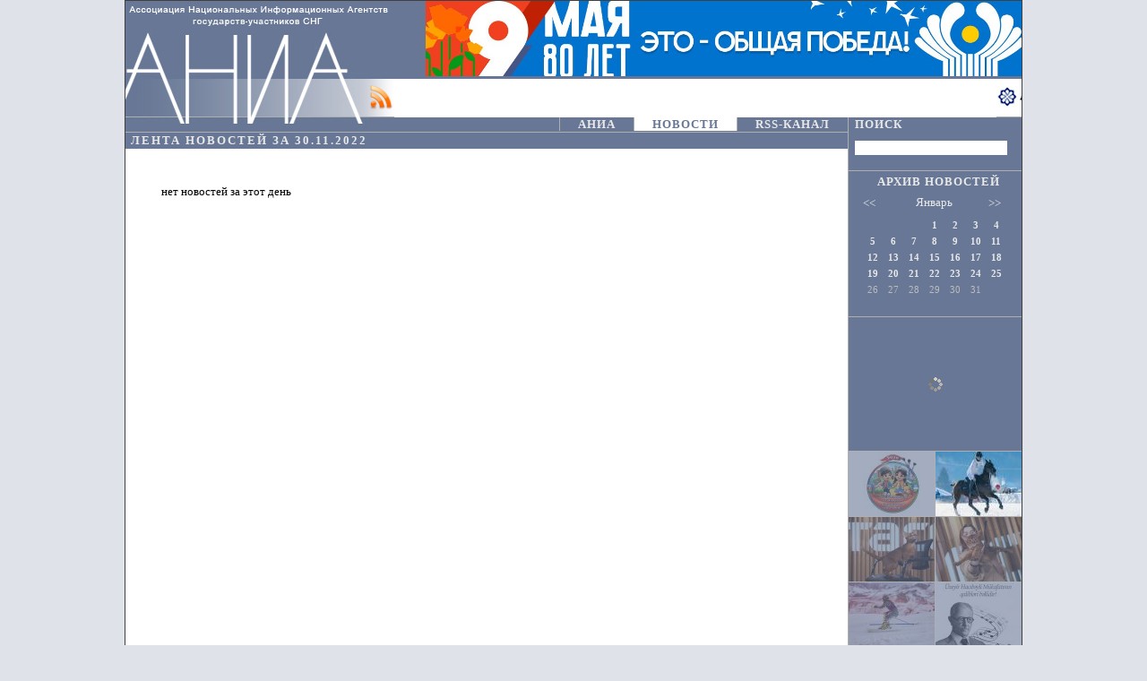

--- FILE ---
content_type: text/html;charset=windows-1251
request_url: https://ania-news.info/news?date=2022-11-30
body_size: 4711
content:























<!DOCTYPE html PUBLIC "-//W3C//DTD XHTML 1.0 Strict//EN" "http://www.w3.org/TR/xhtml1/DTD/xhtml1-strict.dtd">
<html>
    <head>
        
            
                <title>Новости АНИА - Ассоциация Национальных информационных агентств</title>
                <META content="Новости АНИА - Ассоциация Национальных информационных агентств" name="Keywords">
                <META content="Новости АНИА - Ассоциация Национальных информационных агентств" name="Description">
            
       
       
        <meta http-equiv="Content-Type" content="text/html; charset=windows-1251"/>


        <link rel="stylesheet" type="text/css" href="css/print.css"  media="print"/>
        <link rel="stylesheet" type="text/css" href="css/screen.css"  media="screen"/>
        <script type='text/javascript' src='/js/lib/jquery.js'></script>
         
        
        <script type='text/javascript' src='/js/lib/jquery.mousewheel.min.js'></script>      
        <script src="/js/lib/jquery.tools.min.js"></script>
      

        <!--link rel="stylesheet" type="text/css" href="css/artinfo/photocontrol.css"  media="screen"/-->
        <script type='text/javascript' src='/js/lib/artinfo/photocontrol.js'></script>

        <!--link rel="stylesheet" type="text/css" href="css/artinfo/calendar.css"  media="screen"/-->
        <script type='text/javascript' src='/js/lib/artinfo/calendar.js'></script>

      
         <script type='text/javascript' src='/js/lib/excanvas.js'></script>
         <script type='text/javascript' src='/js/client.js'></script>

	 
	 <script>
            
            var nowhour = 22;
            var nowmin = 19;
            var nowsec = 51;

        </script>

        <!--<script type='text/javascript' src='/js/clock.js'></script>-->
   
      
    </head>
    <body>
        <div style="position:relative;margin:0 auto;border:1px solid #404040;width:1000px; overflow:hidden;">
            <div class="header">
                <div class="logolayout">
                    <a href="/"><img title="На главную АНИА" alt="АНИА - АССОЦИАЦИЯ НАЦИОНАЛЬНЫХ ИНФОРМАЦИОННЫХ АГЕНТСТВ" src="/img/logo_2.jpg"/></a>
                </div>
                <div class="main-banner" style="position:relative;float:left;left:35px;">
                    <a href="/greatvictory80/" target="_blank">
                        <img src="../images/banner80.jpg" alt="Великая Победа" style="height:84px;" />
                    </a>
                </div>
                <div class="clocklayout">
                   <!--<div style="height: 87px; width: 700px; float: right; text-align:left;">
					<a href="/exhibition2020/" target="_blank" style="display: none;"><img src="../images/pobeda_TASS_87.jpg" alt="Фотопроект НАША ОБЩАЯ ПОБЕДА"></img></a>
                    <a href="/exhibition30/" target="_blank"><img src="/img/30letmax.jpg" alt="Фотовыставка Содружеству 30 лет"></img></a>-->
		    <div class="clock firstClock"   style="display:none">
					    <canvas id="canvas" height="80" width="80"></canvas>
                        <div class="clockname">БАКУ</div>
                    </div>
                     <div  class="clock" style="display:none">
                        <canvas id="canvas1" height="80" width="80"></canvas>
                        <div class="clockname">ЕРЕВАН</div>
                    </div>
                   
                     <div class="clock"  style="display:none">
                        <canvas id="canvas2" height="80" width="80"></canvas>
                        <div class="clockname">МИНСК</div>
                    </div>
                    <div class="clock"  style="display:none">
                        <canvas id="canvas3" height="80" width="80"></canvas>
                        <div class="clockname">МОСКВА</div>
                    </div>
                       <div class="clock"  style="display:none">
                        <canvas id="canvas7" height="80" width="80"></canvas>
                        <div class="clockname">БИШКЕК</div>
                    </div>
                     <div class="clock"  style="display:none">
                        <canvas id="canvas4" height="80" width="80"></canvas>
                        <div class="clockname">АСТАНА</div>
                    </div>
                     <div class="clock"  style="display:none">
                        <canvas id="canvas5" height="80" width="80"></canvas>
                        <div class="clockname">КИШИНЕВ</div>
                    </div>                      
                    <div class="clock" style="display:none;clear:right">
                        <canvas id="canvas6" height="80" width="80"></canvas>
                        <div class="clockname">ДУШАНБЕ</div>
                    </div>
				</div>
                <div class="clockspacer">
                    
                </div>
                <div class="logoslayout">
                    <div class="logos ">
                       <a href="https://azertag.az/ru/" alt="АЗЕРТАДЖ" title="АЗЕРТАДЖ" target="_blank" style="margin-left:0px;"><img  src="/img/logo_azertas.jpg" alt="АЗЕРТАДЖ" /></a>
                       <a href="http://armenpress.am/rus/ " alt="АРМЕНПРЕСС "  title="АРМЕНПРЕСС " target="_blank" ><img  src="/img/logo_armenpress.jpg" alt="АРМЕНПРЕСС" /></a>
                       <a href="http://news.belta.by/" alt="БЕЛТА" title="БЕЛТА " target="_blank" ><img  src="/img/logo_belta.jpg" alt="БЕЛТА" /></a>
                       
                       <a href="http://tass.ru" alt="ИТАР-ТАСС " title="ИТАР-ТАСС " target="_blank" ><img  src="/img/logo_itar-tass.jpg" alt="ИТАР-ТАСС" /></a>
                       <a href="http://www.kabar.kg/" alt="КАБАР" title="КАБАР " target="_blank" ><img  src="/img/logo_kabar_kg.jpg" alt="КАБАР" /></a>

                       <a href="http://www.inform.kz" alt="КАЗИНФОРМ " title="КАЗИНФОРМ " target="_blank" ><img  src="/img/logo_kazinform.jpg" alt="КАЗИНФОРМ" /></a>
			<a href="http://www.tdh.gov.tm/ru/" alt="ТДХ" title="ТДХ" target="_blank" ><img  src="/img/logo_tdh.jpg" alt="ТДХ" /></a>
					   
                       <a href="http://www.moldpres.md/ru/" alt="МОЛДПРЕСС " title="МОЛДПРЕСС " target="_blank" ><img  src="/img/logo_moldpress.jpg" alt="МОЛДПРЕСС" /></a>                    
                       <a href="http://www.khovar.tj/rus/" alt="ХОВАР" title="ХОВАР" target="_blank" ><img  src="/img/logo_xovar.jpg" alt="ХОВАР" /></a>                     
                    </div>
                </div>
            </div>
            <table class="body" cellpadding="0px" cellspacing="0px;">
                <tr>
                    <td class="left">
                        <a href="/rss" title="RSS"><img  style="position:absolute;width:30px;top:93px;left:270px;" src="/img/rss-reflection.png"></a>
                        













<div class="menu">
    <a  href="text?text_id=2" class="menuitem  ">АНИА</a><a  href="/news" class="menuitem active ">НОВОСТИ</a><a  href="/rss" class="menuitem  ">RSS-КАНАЛ</a>
     <!--a  href="#" class="menuitem">3==news==АНИА</a><a href="#" class="menuitem">ФОТО</a><a href="#" class="menuitem">КОНТАКТЫ</a-->
</div>









                        <div class="content">                             
                             <div class="news">
<div class="newsheader">ЛЕНТА НОВОСТЕЙ ЗА 30.11.2022
</div>



    <div style="padding:40px;">нет новостей за этот день</div>
</div>
                        </div>
                    </td>
                    <td class="right">
                        


 <div class="search">
                            <div class="name">ПОИСК</div>
                            <form action="/search.jsp">
                                <p><input type="text" value="" name="searched"/></p>
                            </form>
</div>
			    

                        


<div class="archive">
    <div class="name">АРХИВ НОВОСТЕЙ</div>
    <div  class="aiCalendar">
	<a class="aiLeft" href="#"><<</a>
	<a class="aiRight" id="right" href="#">>></a>
	<div class="aiMonthlayout" style="display:none;">
	<div class="aiMonthName">Ноябрь - 2025</div>
		<div class="aiDate">&nbsp;</div>
		<div class="aiDate">&nbsp;</div>
		<div class="aiDate">&nbsp;</div>
		<div class="aiDate">&nbsp;</div>
		<div class="aiDate">&nbsp;</div>
		<div class="aiDate">1</div>
		<div class="aiDate">2</div>
		<div class="aiDate">3</div>
		<div class="aiDate">4</div>
		<div class="aiDate">5</div>
		<div class="aiDate">6</div>
		<div class="aiDate">7</div>
		<div class="aiDate">8</div>
		<div class="aiDate">9</div>
		<div class="aiDate">10</div>
		<div class="aiDate">11</div>
		<div class="aiDate">12</div>
		<div class="aiDate">13</div>
		<div class="aiDate">14</div>
		<div class="aiDate">15</div>
		<div class="aiDate">16</div>
		<div class="aiDate">17</div>
		<div class="aiDate">18</div>
		<div class="aiDate">19</div>
		<div class="aiDate">20</div>
		<div class="aiDate">21</div>
		<div class="aiDate">22</div>
		<div class="aiDate">23</div>
		<div class="aiDate">24</div>
		<div class="aiDate">25</div>
		<div class="aiDate"><a href="/news?date=2025-11-26">26</a></div>
		<div class="aiDate"><a href="/news?date=2025-11-27">27</a></div>
		<div class="aiDate"><a href="/news?date=2025-11-28">28</a></div>
		<div class="aiDate"><a href="/news?date=2025-11-29">29</a></div>
		<div class="aiDate"><a href="/news?date=2025-11-30">30</a></div>
	</div>
	<div class="aiMonthlayout" style="display:none;">
	<div class="aiMonthName">Декабрь - 2025</div>
		<div class="aiDate"><a href="/news?date=2025-12-01">1</a></div>
		<div class="aiDate"><a href="/news?date=2025-12-02">2</a></div>
		<div class="aiDate"><a href="/news?date=2025-12-03">3</a></div>
		<div class="aiDate"><a href="/news?date=2025-12-04">4</a></div>
		<div class="aiDate"><a href="/news?date=2025-12-05">5</a></div>
		<div class="aiDate"><a href="/news?date=2025-12-06">6</a></div>
		<div class="aiDate"><a href="/news?date=2025-12-07">7</a></div>
		<div class="aiDate"><a href="/news?date=2025-12-08">8</a></div>
		<div class="aiDate"><a href="/news?date=2025-12-09">9</a></div>
		<div class="aiDate"><a href="/news?date=2025-12-10">10</a></div>
		<div class="aiDate"><a href="/news?date=2025-12-11">11</a></div>
		<div class="aiDate"><a href="/news?date=2025-12-12">12</a></div>
		<div class="aiDate"><a href="/news?date=2025-12-13">13</a></div>
		<div class="aiDate"><a href="/news?date=2025-12-14">14</a></div>
		<div class="aiDate"><a href="/news?date=2025-12-15">15</a></div>
		<div class="aiDate"><a href="/news?date=2025-12-16">16</a></div>
		<div class="aiDate"><a href="/news?date=2025-12-17">17</a></div>
		<div class="aiDate"><a href="/news?date=2025-12-18">18</a></div>
		<div class="aiDate"><a href="/news?date=2025-12-19">19</a></div>
		<div class="aiDate"><a href="/news?date=2025-12-20">20</a></div>
		<div class="aiDate"><a href="/news?date=2025-12-21">21</a></div>
		<div class="aiDate"><a href="/news?date=2025-12-22">22</a></div>
		<div class="aiDate"><a href="/news?date=2025-12-23">23</a></div>
		<div class="aiDate"><a href="/news?date=2025-12-24">24</a></div>
		<div class="aiDate"><a href="/news?date=2025-12-25">25</a></div>
		<div class="aiDate"><a href="/news?date=2025-12-26">26</a></div>
		<div class="aiDate"><a href="/news?date=2025-12-27">27</a></div>
		<div class="aiDate"><a href="/news?date=2025-12-28">28</a></div>
		<div class="aiDate"><a href="/news?date=2025-12-29">29</a></div>
		<div class="aiDate"><a href="/news?date=2025-12-30">30</a></div>
		<div class="aiDate"><a href="/news?date=2025-12-31">31</a></div>
	</div>
	<div class="aiMonthlayout" style="display:block;">
	<div class="aiMonthName">Январь</div>
		<div class="aiDate">&nbsp;</div>
		<div class="aiDate">&nbsp;</div>
		<div class="aiDate">&nbsp;</div>
		<div class="aiDate"><a href="/news?date=2026-01-01">1</a></div>
		<div class="aiDate"><a href="/news?date=2026-01-02">2</a></div>
		<div class="aiDate"><a href="/news?date=2026-01-03">3</a></div>
		<div class="aiDate"><a href="/news?date=2026-01-04">4</a></div>
		<div class="aiDate"><a href="/news?date=2026-01-05">5</a></div>
		<div class="aiDate"><a href="/news?date=2026-01-06">6</a></div>
		<div class="aiDate"><a href="/news?date=2026-01-07">7</a></div>
		<div class="aiDate"><a href="/news?date=2026-01-08">8</a></div>
		<div class="aiDate"><a href="/news?date=2026-01-09">9</a></div>
		<div class="aiDate"><a href="/news?date=2026-01-10">10</a></div>
		<div class="aiDate"><a href="/news?date=2026-01-11">11</a></div>
		<div class="aiDate"><a href="/news?date=2026-01-12">12</a></div>
		<div class="aiDate"><a href="/news?date=2026-01-13">13</a></div>
		<div class="aiDate"><a href="/news?date=2026-01-14">14</a></div>
		<div class="aiDate"><a href="/news?date=2026-01-15">15</a></div>
		<div class="aiDate"><a href="/news?date=2026-01-16">16</a></div>
		<div class="aiDate"><a href="/news?date=2026-01-17">17</a></div>
		<div class="aiDate"><a href="/news?date=2026-01-18">18</a></div>
		<div class="aiDate"><a href="/news?date=2026-01-19">19</a></div>
		<div class="aiDate"><a href="/news?date=2026-01-20">20</a></div>
		<div class="aiDate"><a href="/news?date=2026-01-21">21</a></div>
		<div class="aiDate"><a href="/news?date=2026-01-22">22</a></div>
		<div class="aiDate"><a href="/news?date=2026-01-23">23</a></div>
		<div class="aiDate"><a href="/news?date=2026-01-24">24</a></div>
		<div class="aiDate"><a href="/news?date=2026-01-25">25</a></div>
		<div class="aiDate">26</div>
		<div class="aiDate">27</div>
		<div class="aiDate">28</div>
		<div class="aiDate">29</div>
		<div class="aiDate">30</div>
		<div class="aiDate">31</div>
	</div>
</div>
   
</div>


                        <div class="rightcontent">
                            












<div class="aiPhotoList"  isRotate="1" rotationDelay="4000">
                                <div class="bigphoto">
                                <table width="193px" height="149px" cellpadding="0" cellspacing="0" border="0">
                                        <tr>
                                            <td  height="149px" style="vertical-align:middle;" valign="middle" align="center">
                                                    <a href="/photos?item=9938"><img alt="Перейти в раздел ФОТО" title="Перейти в раздел ФОТО"  onclick=" $(location).attr('href','/photos?item=9938');" src="/file?images&59959"/></a>
                                            </td>
                                        </tr>
                                    </table>
                                </div>
                                <div class="comment">17/01/2026 Детский портал знаний АЗЕРТАДЖ и узбекская газета «Тонг юлдузи» объявляют конкурс рисунков
</div>
                                <div class="toggleActivate"><a href="#">toggle</a></div>
                                <div  class="photolist">
                                    
                                        <div class ="photoItem" style='border-right:1px solid #afafaf'>
                                            <a href="/photos?item=9938"><img class='active' big="/file?images&59959" bighref="/photos?item=9938" alt="17/01/2026 Детский портал знаний АЗЕРТАДЖ и узбекская газета «Тонг юлдузи» объявляют конкурс рисунков
" title="17/01/2026 Детский портал знаний АЗЕРТАДЖ и узбекская газета «Тонг юлдузи» объявляют конкурс рисунков
"  src="/file?images&59957"/></a>
                                        </div>
                                        
                                        <div class ="photoItem" >
                                            <a href="/photos?item=9936"><img  big="/file?images&59947" bighref="/photos?item=9936" alt="16/01/2026 Команда Азербайджана стартовала с победы на Кубке мира по снежному поло
" title="16/01/2026 Команда Азербайджана стартовала с победы на Кубке мира по снежному поло
"  src="/file?images&59945"/></a>
                                        </div>
                                        
                                        <div class ="photoItem" style='border-right:1px solid #afafaf'>
                                            <a href="/photos?item=9926"><img  big="/file?images&59893" bighref="/photos?item=9926" alt="14/01/2026 Абиссинский кот по кличке Дарлен Флер Далмор Блэк, одержавший победу в номинации &quot;самый красивый кот в мире&quot;, во время интервью его владелицы Дарьи Грузиновой информационному агентству ТАСС" title="14/01/2026 Абиссинский кот по кличке Дарлен Флер Далмор Блэк, одержавший победу в номинации &quot;самый красивый кот в мире&quot;, во время интервью его владелицы Дарьи Грузиновой информационному агентству ТАСС"  src="/file?images&59891"/></a>
                                        </div>
                                        
                                        <div class ="photoItem" >
                                            <a href="/photos?item=9925"><img  big="/file?images&59887" bighref="/photos?item=9925" alt="14/01/2026 Владелица самого красивого кота в мире по кличке Дарлен Флер Далмор Блэк Дарья Грузинова во время интервью информационному агентству ТАСС" title="14/01/2026 Владелица самого красивого кота в мире по кличке Дарлен Флер Далмор Блэк Дарья Грузинова во время интервью информационному агентству ТАСС"  src="/file?images&59885"/></a>
                                        </div>
                                        
                                        <div class ="photoItem" style='border-right:1px solid #afafaf'>
                                            <a href="/photos?item=9929"><img  big="/file?images&59911" bighref="/photos?item=9929" alt="09/01/2026 Определились очередные победители международного турнира по горнолыжному спорту Azerbaijan Open
" title="09/01/2026 Определились очередные победители международного турнира по горнолыжному спорту Azerbaijan Open
"  src="/file?images&59909"/></a>
                                        </div>
                                        
                                        <div class ="photoItem" >
                                            <a href="/photos?item=9928"><img  big="/file?images&59905" bighref="/photos?item=9928" alt="09/01/2026 Объявлены лауреаты премии Узеира Гаджибейли
" title="09/01/2026 Объявлены лауреаты премии Узеира Гаджибейли
"  src="/file?images&59903"/></a>
                                        </div>
                                        
                                        <div class ="photoItem" style='border-right:1px solid #afafaf'>
                                            <a href="/photos?item=9927"><img  big="/file?images&59899" bighref="/photos?item=9927" alt="09/01/2026 В ближайшее время будут названы имена победителей кинопремии «Иззет»
" title="09/01/2026 В ближайшее время будут названы имена победителей кинопремии «Иззет»
"  src="/file?images&59897"/></a>
                                        </div>
                                        
                                        <div class ="photoItem" >
                                            <a href="/photos?item=9930"><img  big="/file?images&59917" bighref="/photos?item=9930" alt="08/01/2026 Цитата Низами Гянджеви стала эпиграфом к американскому триллеру
" title="08/01/2026 Цитата Низами Гянджеви стала эпиграфом к американскому триллеру
"  src="/file?images&59915"/></a>
                                        </div>
                                        
                                        <div class ="photoItem" style='border-right:1px solid #afafaf'>
                                            <a href="/photos?item=9932"><img  big="/file?images&59929" bighref="/photos?item=9932" alt="08/01/2026 Сегодня исполняется 106 лет со дня рождения народной артистки Лейлы Бадирбейли
" title="08/01/2026 Сегодня исполняется 106 лет со дня рождения народной артистки Лейлы Бадирбейли
"  src="/file?images&59927"/></a>
                                        </div>
                                        
                                        <div class ="photoItem" >
                                            <a href="/photos?item=9931"><img  big="/file?images&59923" bighref="/photos?item=9931" alt="07/01/2026 Знаковые экспонаты музеев Азербайджана: Ювелирное украшение - подвеска
" title="07/01/2026 Знаковые экспонаты музеев Азербайджана: Ювелирное украшение - подвеска
"  src="/file?images&59921"/></a>
                                        </div>
                                        
                                        <div class ="photoItem" style='border-right:1px solid #afafaf'>
                                            <a href="/photos?item=9933"><img  big="/file?images&59935" bighref="/photos?item=9933" alt="06/01/2026 День памяти выдающегося азербайджанского поэта Микаила Мушфига
" title="06/01/2026 День памяти выдающегося азербайджанского поэта Микаила Мушфига
"  src="/file?images&59933"/></a>
                                        </div>
                                        
                                    
                                    
                                </div>
                            </div>









                        </div>

  </td>
                </tr>

            </table>
            <div class="footer">АССОЦИАЦИЯ НАЦИОНАЛЬНЫХ ИНФОРМАЦИОННЫХ АГЕНТСТВ ГОСУДАРСТВ-УЧАСТНИКОВ СНГ
            <script>
   (function(m,e,t,r,i,k,a){m[i]=m[i]||function(){(m[i].a=m[i].a||[]).push(arguments)};
   m[i].l=1*new Date();k=e.createElement(t),a=e.getElementsByTagName(t)[0],k.async=1,k.src=r,a.parentNode.insertBefore(k,a)})
   (window, document, "script", "https://mc.yandex.ru/metrika/tag.js", "ym");

   ym(87687605, "init", {
        clickmap:true,
        trackLinks:true,
        accurateTrackBounce:true,
        webvisor:true
   }); 
</script>
            </div>
        </div>
    </body>
</html>



--- FILE ---
content_type: text/css
request_url: https://ania-news.info/css/screen.css
body_size: 4899
content:
html {
  font-family: Tahoma,Verdana;
  font-size: 10pt;
  overflow-y: scroll; }

body {
  /*background-image: url(/img/bg.jpg);*/
  background-repeat: repeat-x;
  background-color: #DFE2E9;
}

* {
  padding: 0px;
  margin: 0px;
  border: 0px; }

div.header {
  height: 146px;
  overflow: hidden;
  background: #677795;
  margin-bottom: -16px; }

div.logolayout {
  position: relative;
  float: left;
  background: #677795;
  height: 145px;
  width: 300px;
  overflow: hidden; }

div.clocklayout {
  background: #677795;
  height: 87px;
  /*border:1px solid black;*/ }

div.clock {
  margin-left: 7px;
  height: 83px;
  float: left;
  overflow: hidden; }

div.firstClock {
  margin-left: 0px; }

div.clockspacer {
  float: left;
  width: 100%;
  margin-left: 410px;
  border-top: 1px solid #d4d4d4;
  opacity: 0.8;
  position: absolute;
  margin-top: -35px;
  border-top: 0px; }

div.clockname {
  text-align: center;
  opacity: 0.8;
  left: 42px;
  color: #d4d4d4;
  width: 60px;
  margin-left: 12px;
  margin-top: -40px;
  font-size: 7pt;
  letter-spacing: 2px;
  font-size: 5pt;
  font-weight: bold;
  margin-top: -30px;
  font-family: Tahoma; }

div.logoslayout {
  border-bottom: 1px solid #AFAFAF;
  background: white; }

div.logos {
  height: 42px;
  overflow: hidden;
  background: white;
  border-bottom: 1px solid #afafaf; }

div.logos a {
  width: 72px;
  display: block;
  float: left;
  margin-left: 6px;
  overflow: hidden;
  text-align: center; }

table.body {
  background: white;
  /*margin-top:-16px;*/
  clear: both; }

table.body tr td {
  width: 193px;
  vertical-align: top; }

table.body tr td.left {
  width: 806px; }

div.menu {
  background: #677795;
  text-align: right;
  width: 806px;
  border-bottom: 1px solid #AFAFAF; }

div.menu a.menuitem {
  letter-spacing: 1px;
  font-weight: bold;
  color: #E8E8E8;
  padding-left: 20px;
  padding-right: 20px;
  border-left: 1px solid #AFAFAF;
  text-decoration: none; }

div.menu a.active {
  background: white;
  color: #677795; }

div.menu a:hover.menuitem {
  background: white;
  color: #677795; }

div.content .aiPhotoList {
  border-bottom: 1px solid #afafaf;
  height: 204px; }

div.content .aiPhotoList .bigphoto {
  vertical-align: middle;
  background: url(/img/preloader.gif);
  background-color: #677795;
  background-position: 50% 50%;
  background-repeat: no-repeat;
  position: relative;
  display: inline;
  height: 204px;
  width: 272px;
  overflow: hidden;
  float: left;
  border-right: 1px solid #afafaf; }

div.content .aiPhotoList .toggleActivate {
  display: none; }

div.content .aiPhotoList .comment {
  float: left;
  height: 50px;
  width: 513px;
  border-bottom: 1px solid #afafaf;
  color: #677795;
  font-weight: bold;
  font-size: 10pt;
  padding: 10px;
  line-height: 13px;
  text-align: justify; }

div.content .aiPhotoList .photolist {
  float: left;
  position: relative;
  border-right: 0px;
  height: 133px;
  width: 533px;
  background: #677795;
  overflow: hidden; }

div.content .aiPhotoList .photolist .photoItem {
  cursor: pointer;
  position: relative;
  height: 66px;
  width: 88px;
  overflow: hidden;
  float: left;
  /*display:inline;*/
  border-right: 1px solid #afafaf;
  border-bottom: 1px solid #afafaf;
  background: #677795; }

div.content .aiPhotoList .photolist .emptyPhotoItem {
  display: inline;
  position: relative;
  height: 66px;
  width: 89px;
  overflow: hidden;
  float: left;
  border: 1px solid black;
  background: #dddddd;
  margin-right: -1px;
  margin-top: -1px; }

/*div.content .aiPhotoList .photolist .photoItem img{opacity:0.4;position:relative;filter:progid:DXImageTransform.Microsoft.Alpha(opacity=60);}*/
div.content {
  clear: both; }

div.news .newspaging {
  text-align: center;
  padding: 5px; }

/*--------------PAGING----------------*/
div.pageText {
  color: #677795;
  font-size: 10pt;
  float: left;
  width: 300px;
  height: 30px;
  overflow: hidden;
  text-align: center; }

div.pageLeft {
  float: left;
  width: 46px;
  height: 30px;
  overflow: hidden; }

div.pageRight {
  width: 46px;
  height: 30px;
  overflow: hidden; }

div.pagePrev {
  float: left;
  width: 46px;
  height: 30px;
  overflow: hidden; }

div.pageNext {
  width: 46px;
  height: 30px;
  overflow: hidden;
  float: left; }

div.pageText span.pageCount {
  font-size: 10pt;
  padding-right: 20px;
  font-weight: bold; }

div.pageText span.dates {
  color: #afafaf;
  font-weight: bold;
  font-size: 9pt; }

div.newspaging {
  margin-left: 200px; }

div.photopaging {
  margin-left: 155px;
  margin-bottom: 20px; }

div.photopaging img, div.newspaging img {
  width: 25px; }

/*--------------END PAGING----------------*/
div.news div.newsheader {
  letter-spacing: 2px;
  background: #677795;
  clear: both;
  /*border-top:1px solid #afafaf;*/
  color: #E8E8E8;
  font-weight: bold;
  padding: 1px 6px; }

div.news div.newsheader a {
  letter-spacing: 2px;
  background: #677795;
  clear: both;
  color: #E8E8E8;
  font-weight: bold;
  text-decoration: none; }

div.news div.newsItem {
  cursor: pointer;
  font-size: 8pt;
  padding: 7px;
  border-top: 1px solid #afafaf; }

div.news div.newsItem div.info {
  background: #677795;
  padding: 0px 5px 0px 5px;
  color: white;
  width: 255px;
  /*font-weight:bold;*/ }

div.newsItem div.info a {
  color: white;
  text-decoration: none;
  font-weight: bold;
  /*font-weight:bold;*/ }

div.newsItem div.info a:hover {
  color: #afafaf;
  /*font-weight:bold;*/ }

div.news div.newsItem div.print {
  border-top: 13px solid #677795;
  text-align: center;
  padding-top: 2px;
  margin-top: -14px;
  float: right;
  display: block; }

div.news div.newsItem div.print a {
  text-decoration: none;
  color: #677795; }

div.news div.newsItem div.print a:hover {
  text-decoration: none;
  color: black; }

div.news div.newsItem div.name {
  padding: 0px 5px 0px 5px;
  color: #677795;
  font-weight: bold; }

div.news div.newsItem div.desc {
  padding: 0px 5px 0px 5px;
  color: black; }

div.news div.newsItem div.body {
  padding: 10px 5px 0px 5px;
  margin-top: -20px;
  display: none; }

div.news div.newsItem div.body p {
  padding-top: 10px; }

table.body tr td.right {
  width: 193px;
  margin: 0px;
  padding: 0px;
  border-left: 1px solid #afafaf; }

div.search {
  background: #677795;
  border-bottom: 1px solid #afafaf;
  padding-top: 0px;
  padding-left: 7px; }

div.search div.name {
  letter-spacing: 1px;
  font-weight: bold;
  color: #E8E8E8; }

div.search form {
  margin: 10px 0px 16px 0px; }

div.search form input {
  width: 170px;
  height: 16px; }

div.archive {
  color: #E8E8E8;
  background: #677795;
  padding-left: 7px;
  border-bottom: 1px solid #afafaf;
  height: 162px; }

div.archive div.name {
  text-align: center;
  padding: 4px 0px 0px 0px;
  letter-spacing: 1px;
  font-weight: bold;
  color: #E8E8E8; }

div.archive .aiCalendar {
  margin-left: 8px;
  margin-top: 7px;
  position: relative;
  width: 161px;
  overflow: hidden;
  height: 134px; }

div.archive .aiCalendar .aiLeft {
  position: absolute;
  float: left;
  left: 1px;
  top: 1px;
  text-decoration: none;
  color: #E8E8E8; }

div.archive .aiCalendar .aiRight {
  position: absolute;
  float: left;
  left: 141px;
  top: 1px;
  text-decoration: none;
  color: #E8E8E8; }

div.archive .aiCalendar .aiMonthlayout {
  /*border:1px solid green;*/
  overflow: hidden;
  /*float:left;*/ }

div.archive .aiCalendar .aiMonthlayout .aiMonthName {
  margin-bottom: 10px;
  text-align: center; }

div.archive .aiCalendar .aiMonthlayout .aiDate a {
  text-decoration: none;
  color: #E8E8E8;
  font-weight: bold; }

div.archive .aiCalendar .aiMonthlayout .aiDate a:hover {
  background: #E8E8E8;
  color: black;
  padding: 3px; }

div.archive .aiCalendar .aiMonthlayout .aiDate {
  padding-top: 2px;
  font-size: 8pt;
  width: 23px;
  height: 16px;
  text-align: center;
  /*border:1px solid red;*/
  float: left;
  overflow: hidden;
  color: #bcbcbc; }

div.archive .aiCalendar .aiMonthlayout .aiActive {
  background: #E8E8E8;
  color: black; }

.footer {
  position: relative;
  width: 100%;
  font-size: 8pt;
  padding: 3px;
  letter-spacing: 4px;
  color: white;
  background: #677795;
  text-align: center;
  border-top: 1px solid;
  border-bottom: 1px solid;
  border-color: #AFAFAF; }

/*-------Photo on right--------*/
div.rightcontent .aiPhotoList .bigphoto {
  vertical-align: middle;
  background: url(/img/preloader.gif);
  background-color: #677795;
  background-position: 50% 50%;
  background-repeat: no-repeat;
  height: 149px;
  width: 193px;
  overflow: hidden;
  border-bottom: 1px solid #afafaf; }

div.rightcontent .aiPhotoList .toggleActivate {
  display: none; }

div.rightcontent .aiPhotoList .comment {
  display: none; }

div.rightcontent .aiPhotoList .photolist {
  position: relative;
  border-right: 0px;
  height: 365px;
  width: 193px;
  background: #677795;
  overflow: hidden; }

div.rightcontent .aiPhotoList .photolist .photoItem {
  cursor: pointer;
  position: relative;
  height: 72px;
  width: 96px;
  overflow: hidden;
  float: left;
  display: inline;
  /*border-right:1px solid black;*/
  border-bottom: 1px solid #afafaf;
  background: #677795; }

div.rightcontent .aiPhotoList .photolist .emptyPhotoItem {
  cursor: pointer;
  position: relative;
  height: 72px;
  width: 96px;
  overflow: hidden;
  float: left;
  display: inline;
  /*border-right:1px solid black;*/
  /*border-bottom:1px solid black;*/
  background: #dddddd; }

/*div.rightcontent .aiPhotoList .photolist .photoItem img{opacity:0.4;position:relative;filter:progid:DXImageTransform.Microsoft.Alpha(opacity=60);}*/
/*---------------*/
/*--------Photos in photopage-------*/
/*div.photopage{border-top:1px solid #afafaf;}*/
div.photopage .aiPhotoList .bigphoto {
  vertical-align: middle;
  background: url(/img/preloader.gif);
  background-position: 50% 50%;
  background-repeat: no-repeat;
  margin-left: 192px;
  margin-top: 10px;
  margin-bottom: 10px;
  height: 317px;
  width: 422px;
  overflow: hidden;
  border: none;
  /*background:#677795;*/ }

div.photopage .aiPhotoList .toggleActivate {
  display: none; }

div.photopage .aiPhotoList .bigphoto img {
  border: 1px solid black; }

div.photopage .aiPhotoList .comment {
  /*border:1px solid #afafaf;*/
  text-align: center;
  font-size: 10pt;
  font-weight: bold;
  color: #677795;
  display: block;
  margin: 0px 60px 10px 60px;
  height: 40px; }

div.photopage .aiPhotoList .photolist {
  position: relative;
  /*border-right:0px;*/
  height: 200px;
  width: 728px;
  margin-left: 40px;
  /*background:#677795;*/
  overflow: hidden; }

div.photopage .aiPhotoList .photolist .photoItem {
  cursor: pointer;
  position: relative;
  height: 66px;
  width: 88px;
  overflow: hidden;
  float: left;
  display: inline;
  border: 1px solid black;
  margin-left: 1px;
  margin-bottom: 1px;
  /* border-right:1px solid black;
   border-bottom:1px solid black;*/
  background: #677795; }

div.photopage .aiPhotoList .photolist .emptyPhotoItem {
  cursor: pointer;
  position: relative;
  height: 66px;
  width: 88px;
  overflow: hidden;
  float: left;
  display: inline;
  /*border-right:1px solid black;*/
  /*border-bottom:1px solid black;*/
  background: #dddddd; }

.aiPhotoList .photolist .photoItem img {
  opacity: 0.4;
  position: relative;
  filter: progid:DXImageTransform.Microsoft.Alpha(opacity=40); }

.aiPhotoList .photolist .photoItem img.active {
  opacity: 1;
  position: relative;
  filter: progid:DXImageTransform.Microsoft.Alpha(opacity=100); }

.aiPhotoList .bigphoto img {
  cursor: pointer; }

img.aiButton {
  cursor: pointer; }

/*--------errors-------*/
.content .errors {
  margin: 200px 40px 0px 40px;
  padding: 20px;
  color: red;
  text-align: center;
  border: 1px solid red;
  font-weight: bold; }

.printNewsItem {
  padding: 20px; }

.printNewsItem .info {
  font-size: 14pt;
  font-weight: bold; }

.printNewsItem .name {
  font-size: 10pt;
  font-weight: bold; }

.printNewsItem .rights {
  font-weight: bold;
  font-size: 8pt;
  text-align: center;
  font-style: italic;
  margin-bottom: 12px;
  margin-top: 12px; }

.printNewsItem .print {
  float: left;
  margin-right: 20px; }

.printNewsItem a {
  color: #677795;
  font-weight: bold;
  text-decoration: none; }

.printNewsItem a:hover {
  color: black; }

.printNewsItem p {
  padding: 10px 0px 10px 0px; }

/*--------------country list----------------*/
.countries div {
  padding: 7px; }

.countries div.inactive {
  cursor: pointer; }

.countries div.active {
  background: #f1f1f1; }

.countries div pre, .countries div span {
  color: black;
  font-family: Tahoma,Verdana;
  font-size: 8pt;
  font-weight: normal; }

.countries div a {
  font-size: 9pt;
  font-weight: bold;
  color: #677795;
  text-decoration: none; }

/*--------------END country list----------------*/
/*-------------scroll photo comments*/
div.scrollable {
  /* required settings */
  position: relative;
  overflow: hidden;
  /* vertical scrollers have typically larger height than width */
  height: 385px;
  width: 180px; }

/* root element for scrollable items */
div.scrollable div.items {
  position: absolute;
  /* this time we have very large space for the height */
  height: 20000em; }

div.scrollable div.items .photocomment {
  margin-bottom: 10px;
  color: #677795;
  text-align: justify;
  padding: 7px;
  font-size: 8pt; }

div.scrollable div.items .photocomment a {
  color: #677795;
  font-weight: bold;
  text-decoration: none; }

div.scrollable div.items .photocomment a.active {
  color: #000; }

div.scrollable div.items .photocomment a:hover {
  color: black; }

.photorightcontent {
  padding: 7px;
  text-align: center; }

.photorightcontent .prevPage img, .photorightcontent .nextPage img {
  position: relative;
  margin-bottom: -7px; }

.photorightcontent .header {
  margin-left: 10px;
  margin-right: 10px;
  font-weight: bold;
  color: #677795;
  position: relative; }

.articleBody img {
  margin-right: 15px; }

.articleBody h1, h2, h3 {
  color: #677795; }

.articleBody h1 {
  margin: 15px 0px;
  font-size: 18px; }

.articleBody h2 {
  margin: 14px 0px;
  font-size: 15px; }

.articleBody h3 {
  margin: 13px 0px;
  font-size: 13px; }

.articleBody {
  padding: 0px 20px;
  font-size: 13px; }

.articleBody p {
  line-height: 16px; }

.articleBody {
  font-size: 11px; }

.articleBody li {
  line-height: 20px;
  margin-left: 20px;
  list-style: square; }

/*.articleBody b{color:#677795;}
.articleBody strong{color:#677795;}*/
.photo_exhibit {
  height: 53px;
  margin: 0;
  border-bottom: 1px solid #AFAFAF; }

.galeryWrap div.content {
  /* The display of content is enabled using jQuery so that the slideshow content won't display unless javascript is enabled. */
  display: none;
  float: right;
  width: 550px; }
.galeryWrap div.content a, .galeryWrap div.navigation a {
  text-decoration: none;
  color: #777; }
.galeryWrap div.content a:focus, .galeryWrap div.content a:hover, .galeryWrap div.content a:active {
  text-decoration: underline; }
.galeryWrap div.controls {
  margin-top: 4px;
  height: 23px; }
.galeryWrap div.controls a {
  padding: 5px; }
.galeryWrap div.ss-controls {
  float: left; }
.galeryWrap div.nav-controls {
  float: right; }
.galeryWrap div.slideshow-container {
  position: relative;
  clear: both;
  height: 550px;
  /* This should be set to be at least the height of the largest image in the slideshow */ }
.galeryWrap div.loader {
  position: absolute;
  top: 0;
  left: 0;
  background-image: url("../exhibition70/css/loader.gif");
  background-repeat: no-repeat;
  background-position: center;
  width: 550px;
  height: 502px;
  /* This should be set to be at least the height of the largest image in the slideshow */ }
.galeryWrap div.slideshow span.image-wrapper {
  display: block;
  position: absolute;
  top: 0;
  left: 0; }
.galeryWrap div.slideshow a.advance-link {
  display: block;
  white-space: nowrap;
  width: 550px;
  height: 502px;
  /* This should be set to be at least the height of the largest image in the slideshow */
  line-height: 502px;
  /* This should be set to be at least the height of the largest image in the slideshow */
  text-align: center; }
.galeryWrap div.slideshow a.advance-link:hover, .galeryWrap div.slideshow a.advance-link:active, .galeryWrap div.slideshow a.advance-link:visited {
  text-decoration: none; }
.galeryWrap div.slideshow img {
  vertical-align: middle;
  border: 1px solid #ccc; }
.galeryWrap div.download {
  float: right; }
.galeryWrap div.caption-container {
  position: relative;
  clear: left;
  height: 75px; }
.galeryWrap span.image-caption {
  display: block;
  position: absolute;
  width: 550px;
  top: 0;
  left: 0; }
.galeryWrap div.caption {
  padding: 12px; }
.galeryWrap div.image-title {
  font-weight: bold;
  font-size: 1.4em; }
.galeryWrap div.image-desc {
  line-height: 1.3em;
  padding-top: 12px; }
.galeryWrap div.navigation {
  /* The navigation style is set using jQuery so that the javascript specific styles won't be applied unless javascript is enabled. */ }
.galeryWrap ul.thumbs {
  clear: both;
  margin: 0;
  padding: 0; }
.galeryWrap ul.thumbs li {
  float: left;
  padding: 0;
  margin: 5px 10px 5px 0;
  list-style: none;
  margin-right: 10px !important;
}
.galeryWrap a.thumb {
  padding: 2px;
  display: block;
  border: 1px solid #ccc; }
.galeryWrap ul.thumbs li.selected a.thumb {
  background: #000; }
.galeryWrap a.thumb:focus {
  outline: none; }

.galeryWrap div.pagination {
  clear: both; }
.galeryWrap div.navigation div.top {
  margin-bottom: 12px;
  height: 11px; }
.galeryWrap div.navigation div.bottom {
  margin-top: 12px;
}
.galeryWrap div.pagination a, .galeryWrap div.pagination span.current, .galeryWrap div.pagination span.ellipsis {
  display: block;
  float: left;
  margin-right: 2px;
  padding: 4px 7px 2px 7px;
  border: 1px solid #ccc; }
.galeryWrap div.pagination a:hover {
  background-color: #eee;
  text-decoration: none; }
.galeryWrap div.pagination span.current {
  font-weight: bold;
  background-color: #000;
  border-color: #000;
  color: #fff; }
.galeryWrap div.pagination span.ellipsis {
  border: none;
  padding: 5px 0 3px 2px; }

/*===================================================================================================*/
.galeryWrap ul.thumbs img {
  border: none;
  display: block;
  width: 75px;
  height: 75px;
  margin: 0;
}
.galeryWrap#container, .galeryWrap #thumbs, .galeryWrap ul.thumbs {
  height: 100%;
}
.galeryWrap ul.thumbs{
  overflow: hidden;

}
.galeryWrap{
  height:605px !important;
  position: relative;
  margin-bottom: 5em;

}
/*.galeryWrap .content .caption-container, .galeryWrap .content .caption-container .caption {padding-right: 0px !important;}*/
    /*.galeryWrap .content .caption-container .caption .download a{ padding-right: 5px;}*/
    .galeryWrap .content .caption-container .caption { padding: 0px;}
  .galeryWrap .content .caption-container .caption .download {
    padding-left: 10px;
    /*padding-left: 28px;*/
    /*width: 100%;*/
    /*text-align: right;*/
    /*box-sizing: border-box;*/
    right: 0px;
    /*background: white;*/
    /*background-clip: content-box;*/
    position: absolute;
    bottom: 0px;
    }

.galeryWrap .content .caption-container .image-caption{
  top: -40px;
  height: 6em;
}

.galeryWrap .content .caption-container .caption .image-desc{
  max-height: 5em;
  padding-bottom: 6px;
  padding-top: 0;
  width: 100%;
  position: absolute;
  bottom: 12px;
  }

.galeryWrap #slideshow .advance-link img {
  margin-right: 0px !important;
  margin-left: -4px;
}

.galeryWrap .top.pagination > *,.galeryWrap .bottom.pagination >* {
  padding: 3px 5px 1px 5px !important;
}
.galeryWrap .top.pagination, .galeryWrap .bottom.pagination{
  position: absolute !important;
  left: 0;
  width: 100%;
  display: flex;
  height: auto !important;
  height: unset !important;
  justify-content: center;
}
.galeryWrap .bottom.pagination{
  bottom: 0;
}
.galeryWrap .top.pagination{
  top: 0;
}

.galeryWrap #thumbs {
  position: relative;
  padding-top: 29px;
  padding-bottom: 24px;
  padding-right: 15px !important;
  padding-left: 15px !important;
  box-sizing: border-box;
  width: 215px !important;
  float: left;
}
.galeryWrap #gallery{
  display: block;
  float: right;
}

.galeryWrap div.content a.play{
  padding-left: 0px !important;
}
.galeryWrap div.content a.next{
  padding-right: 0px !important;
}

/*# sourceMappingURL=newScreen.css.map */


--- FILE ---
content_type: text/javascript
request_url: https://ania-news.info/js/lib/artinfo/photocontrol.js
body_size: 1800
content:
$(document).ready(function(){
    $('div.aiPhotoList').each(function(){
       
        this.activateCurPhoto = function()
        {
            var currPhotoItem = this.currItem;
            if(currPhotoItem!=undefined) {
                currPhotoItem.find('img').animate({
                    opacity:1.0
                });
               __this = this;
                setTimeout(function(){
                    $(__this).find('.comment').html((currPhotoItem.find('img').attr('alt')!=undefined)?currPhotoItem.find('img').attr('alt'):"&nbsp;");
                    $(__this).find('.author').html((currPhotoItem.find('img').attr('author')!=undefined)?"ФОТО: "+currPhotoItem.find('img').attr('author'):"&nbsp;");
                    $(__this).find('.agency').html((currPhotoItem.find('img').attr('agency')!=undefined)?currPhotoItem.find('img').attr('agency'):"&nbsp;");
                    
                    $(__this).find('.comment').animate({
                        opacity:1.0
                    },300);
                      
                     
                     $.preloadImages(currPhotoItem.find('img').attr('big'), function () {
                         
                        //alert(currPhotoItem.find('img').attr('big'));
                        $(__this).find('.bigphoto').find('img').css({'opacity':'0'});
                        $(__this).find('.bigphoto').find('img').attr('src',currPhotoItem.find('img').attr('big'));
                       
                        $(__this).find('.bigphoto').find('img').attr('alt',currPhotoItem.find('img').attr('alt'));
                        $(__this).find('.bigphoto').find('img').attr('title',currPhotoItem.find('img').attr('podskazka'));
                        
                        $(__this).find('.bigphoto a').attr('href',currPhotoItem.find('img').attr('bighref'));

//                        $(__this).find('.bigphoto').find('img').click(function(){
//                            var url = currPhotoItem.find('img').attr('bighref');
//                            $(location).attr('href',url);
//                        });
                        
                        $(__this).find('.bigphoto').find('img').animate({
                            opacity:1.0
                        });
                    });                 
                     
                },500);                
            }
        }
        this.deactivateCurPhoto = function()
        {
            var currPhotoItem = this.currItem;
           
             currPhotoItem.find('img').removeClass('active');
            if(currPhotoItem!=undefined) {
                currPhotoItem.find('img').animate({
                    opacity:0.4
                });
                $(this).find('.comment').animate({
                    opacity:0
                },500);                
                $(this).find('.bigphoto').find('img').animate({
                    opacity:0
                });
            }
        }

        var last_timeout;
        this.rotate = function(){   
        
           if($(this).attr('isRotate')!=1){}
           else
               {
                this.activateNext();
                var _this = this;
                        last_timeout=setTimeout(function(){
                        _this.rotate();
                    },$(_this).attr('rotationDelay'));
            
               }
        }
        
        this.activateNext = function(){          
           this.deactivateCurPhoto();
           while(1)
                {
                    this.currItem = this.currItem.next();
                    if(this.currItem.attr('class')=='photoItem') {break;}

                    else if(this.currItem.attr('class')=='emptyPhotoItem'){continue;}
                    else{
                        this.currItem = $(this).find('.photolist').find(' div.photoItem:first');
                        
                        break;
                    }
           }
           this.activateCurPhoto();          
        }
        this.activatePrev = function(){

            if(this.currItem!=undefined) this.deactivateCurPhoto();            
                while(1)
                {
                    this.currItem = this.currItem.prev();
                    if(this.currItem.attr('class')=='photoItem') break;

                    else if(this.currItem.attr('class')=='emptyPhotoItem')continue;
                    else{
                        this.currItem = $(this).find('.photolist').find(' div.photoItem:last');
                        break;
                    }
                }            
            this.activateCurPhoto();
            
        }

        //--------------toggle listener----------------
        var _this = this;
        $(this).find('.toggleActivate').click(function(){
            if($(_this).attr('isRotate')=="1"){
                $(_this).attr('isRotate','0');
                $(_this).find('.toggleActivate').find('a').html("play");
            }
            else{
                $(_this).attr('isRotate','1');
                _this.activateNext();
                $(_this).find('.toggleActivate').find('a').html("stop");

            }
            return false;
        });
        //--------------click image listener----------------
        var _this = this;
        $(this).find('.photolist .photoItem img').click(function(){
            //alert(1);
            if( $(_this).attr('isRotate')==1) 
            {
                $(_this).attr('isRotate','0');
                clearTimeout(last_timeout);
            }
            $(_this).find('.toggleActivate').find('a').html("play");
            if($(this).parent().offset().left==(_this.currItem).offset().left&&
                $(this).parent().offset().top==(_this.currItem).offset().top)return;
            _this.deactivateCurPhoto();
            _this.currItem = $(this).parent().parent();
            _this.activateCurPhoto();
            
            return false;
        });
        
        //--------------click bigimage listener----------------
        $(this).find('.big_image .bigphoto img').click(function(){
            
           if( $(_this).attr('isRotate')==0) 
           {
              // alert($(_this).attr('isRotate'));
                $(_this).attr('isRotate','1');
                _this.rotate();
           }
           else 
               {
                    $(_this).attr('isRotate','0');
                    clearTimeout(last_timeout);
               }
           
        });
        //-----------------init------------------
//            //------preload images---------------
//            $(this).find('.photolist').find(' div.photoItem  img').each(function(){
//               var img = new Image();
//               img.src = $(this).attr('big');
//            });
            //------set first active image


        
        this.currItem =  $(this).find('.photolist').find(' div.photoItem  img.active').parent().parent();
        
        if(this.currItem.attr('class')!='photoItem'){
            this.currItem = $(this).find('.photolist').find(' div.photoItem:first');
        }
        if(this.currItem.attr('class')!='photoItem'){
            alert('error in photolist control.can\'t set first active item');
        }else{
               // this.currItem.find('img').attr('class','active');
        }
            //------try to rotate
        if($(this).attr('isRotate')==1){
                 var _this = this;
                        setTimeout(function(){
                        _this.rotate();
                    },$(_this).attr('rotationDelay'));   
        }
    });

    jQuery.preloadImages = function () {
        if (typeof arguments[arguments.length - 1] == 'function') {
            var callback = arguments[arguments.length - 1];
        } else {
            var callback = false;
        }
        if (typeof arguments[0] == 'object') {
            var images = arguments[0];
            var n = images.length;
        } else {
            var images = arguments;
            var n = images.length - 1;
        }
        var not_loaded = n;
        for (var i = 0; i < n; i++) {
            jQuery(new Image()).load(function() {
                if (--not_loaded < 1 && typeof callback == 'function') {
                    callback();
                }
            }).attr('src', images[i]);
        }
}



});

--- FILE ---
content_type: text/javascript
request_url: https://ania-news.info/js/lib/artinfo/calendar.js
body_size: 410
content:
$(document).ready(function(){
    $('div.aiCalendar').each(function(){
        _this = this;
        _this.curmonth=1;
        //--------------set currmonth
        curmonth=1;
        curmonthSetted = false;
        $(_this).children(".aiMonthlayout").each(function(){

            if(!curmonthSetted&&$(this).css("display")=='block'){
                _this.curmonth = curmonth;
                curmonthSetted=true;
            }
            else if(curmonthSetted) {
                $(this).css('display','none');
            }
            curmonth+=1;
        });
        //alert($(_this).attr('curmonth'));
        //-----------set left and right handlers;
        $(this).find('.aiRight').click(function(){
            //check, if the next div is monthdiv
            if($(_this).children(".aiMonthlayout:eq("+(_this.curmonth-1+1)+")").attr('class')==undefined
                ||$(_this).children(".aiMonthlayout:eq("+(_this.curmonth-1+1)+")").attr('class')!="aiMonthlayout")return;
            //switchmonth
            $(_this).children(".aiMonthlayout:eq("+(_this.curmonth-1)+")").css({
                'display':'none'
            });
            _this.curmonth+=1;
            $(_this).children(".aiMonthlayout:eq("+(_this.curmonth-1)+")").css({
                'display':'block'
            });
            return false;
        });
        $(this).find('.aiLeft').click(function(){
            if($(_this).children(".aiMonthlayout:eq("+(_this.curmonth-1-1)+")").attr('class')==undefined
                ||$(_this).children(".aiMonthlayout:eq("+(_this.curmonth-1-1)+")").attr('class')!="aiMonthlayout")return;
            $(_this).children(".aiMonthlayout:eq("+(_this.curmonth-1)+")").css({
                'display':'none'
            });
            _this.curmonth-=1;
            $(_this).children(".aiMonthlayout:eq("+(_this.curmonth-1)+")").css({
                'display':'block'
            });
             return false;

        });
    });   
});

--- FILE ---
content_type: text/javascript
request_url: https://ania-news.info/js/client.js
body_size: 675
content:
//-------рисунки-кнопочки при наведении--------
$(document).ready(function(){
    $('div.newsItem div.print').css({'display':'none'});
    $('.aiButton').mouseover(function(){
        $(this).animate({
            'opacity':'0.6'
        },200);
    });
    $('.aiButton').mouseout(function(){
        $(this).animate({
            'opacity':'1'
        },200);
    });
    //-------------scroll photo comments
      $("div.scrollable").scrollable({
        vertical:true,
        clickable:false,
        size: 2
    }).mousewheel();  
    //-------сворачивание-разворачивание новостей---------
             $('.news .newsItem').click(function(){
               if($(this).find('.body').is(':hidden')==false){
                  $(this).attr('title','');
                 $(this).find('.print').css({'display':'none'});
                 $(this).find('.desc').animate({'opacity':'1'});
                 $(this).find('.body').slideUp();
               }
               else
               {
                    $(this).attr('title','закрыть');
                  $(this).find('.print').css({'display':'block'});
                  $(this).find('.desc').animate({'opacity':'0'});                  
                  $(this).find('.body').slideDown();
               }
           });
           $('.news .newsItem').mouseover(function(){
             $(this).css({'background':'#f1f1f1'});

           });
            $('.news .newsItem').mouseout(function(){
             $(this).css({'background':'#fff'});
           });
       
         //-------Наведение на div стран---------
           $('.countries div.inactive').mouseover(function(){
             $(this).css({'background':'#f1f1f1'});

           });
            $('.countries div.inactive').mouseout(function(){
             $(this).css({'background':'#fff'});
           });

           $('.newsItem .print').mouseover(function(){
             $(this).css({'border-color':'#000'});             
             $(this).find('a').css({'color':'#000'});
           });
           $('.newsItem .print').mouseout(function(){
             $(this).css({'border-color':'#677795'});
             $(this).find('a').css({'color':'#677795'});
           });
            $('.newsItem .print').click(function(){                       
                        wnd = window.open($(this).find('a').attr('href'),'print','height=600,width=600,scrollbars=1');
                        wnd.focus();
                        return false;
           });

        });


